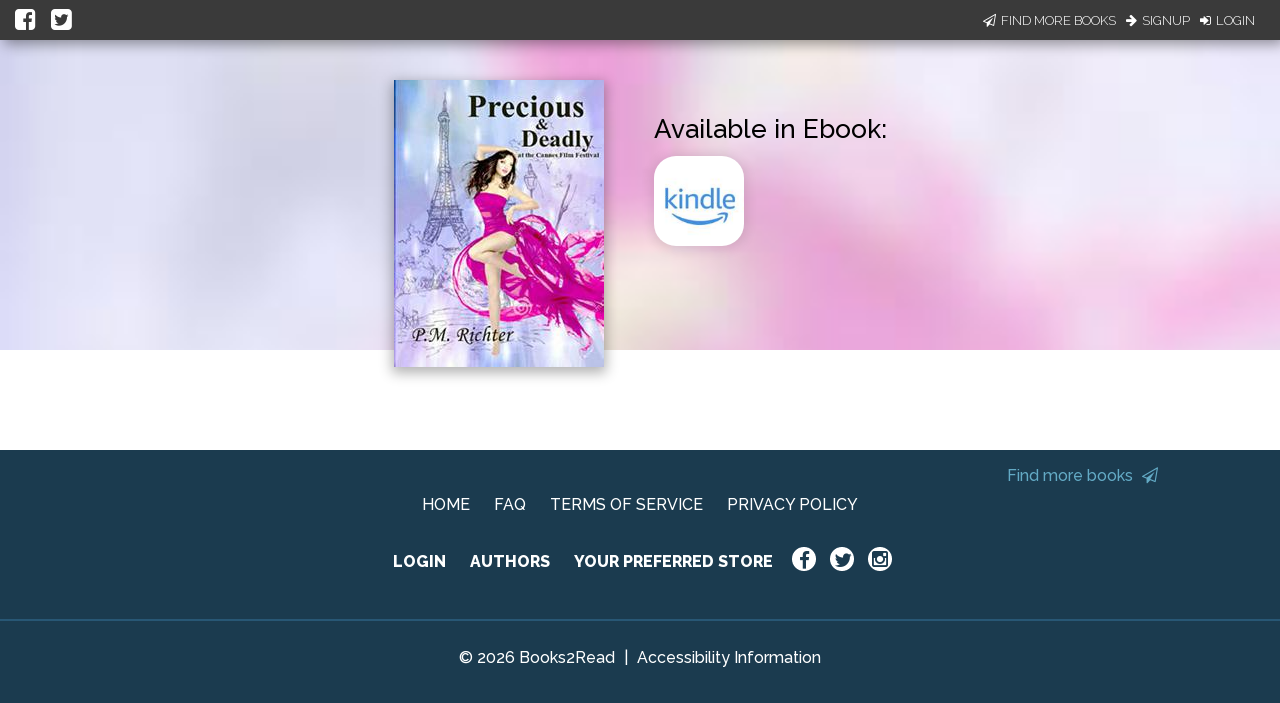

--- FILE ---
content_type: application/javascript
request_url: https://books2read.com/links/get-reader-context/?nocache=1768445123529&_=1768445123395
body_size: -153
content:
var urlKey="m0vMr7", readOnly=false, readerOwnsUbl="False", storePreference=null, doNotPrompt=false;